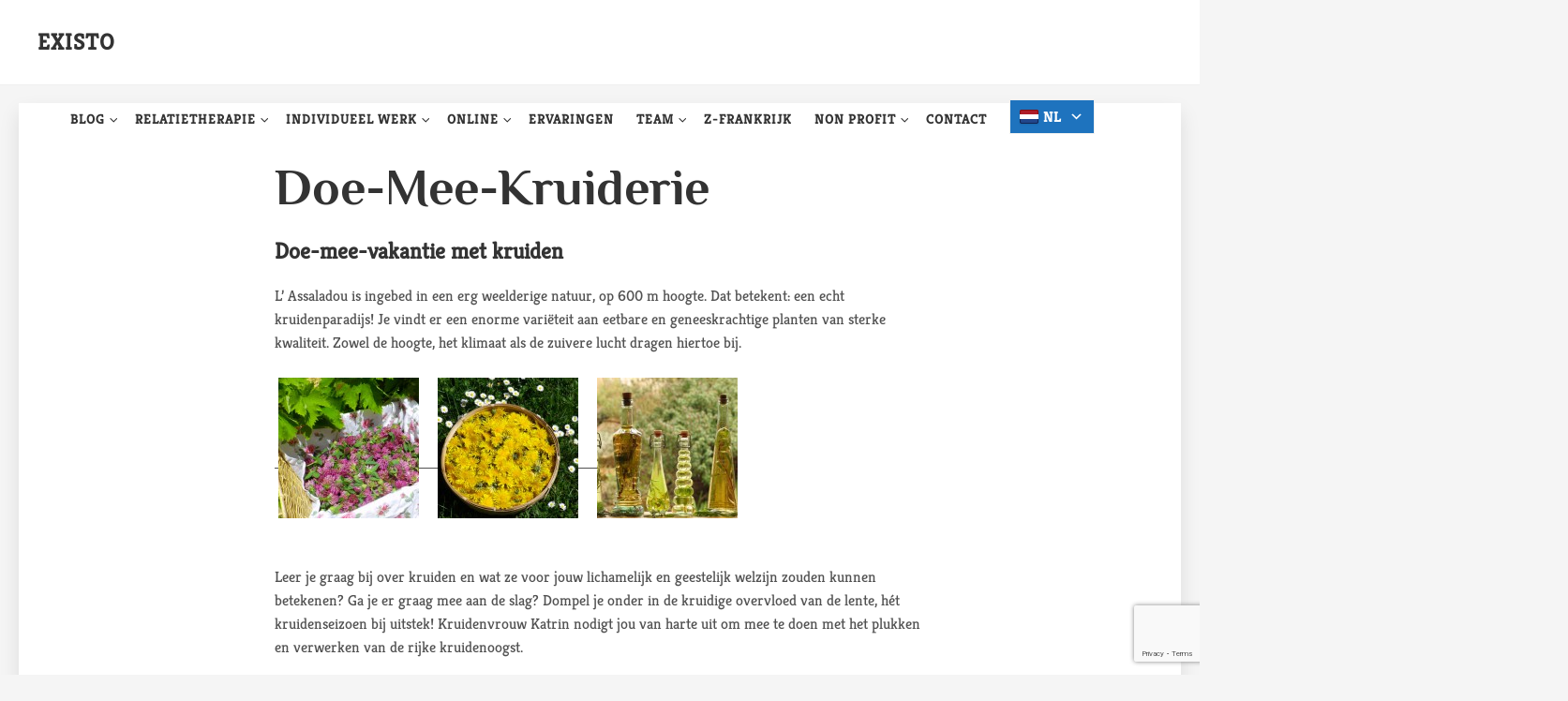

--- FILE ---
content_type: text/html; charset=utf-8
request_url: https://www.google.com/recaptcha/api2/anchor?ar=1&k=6LfRFo0UAAAAAGMTMdr8rN92-uZnbtmCLM9y40g6&co=aHR0cHM6Ly9leGlzdG8ub3JnOjQ0Mw..&hl=en&v=PoyoqOPhxBO7pBk68S4YbpHZ&size=invisible&anchor-ms=20000&execute-ms=30000&cb=kyvjqypv9r5h
body_size: 48734
content:
<!DOCTYPE HTML><html dir="ltr" lang="en"><head><meta http-equiv="Content-Type" content="text/html; charset=UTF-8">
<meta http-equiv="X-UA-Compatible" content="IE=edge">
<title>reCAPTCHA</title>
<style type="text/css">
/* cyrillic-ext */
@font-face {
  font-family: 'Roboto';
  font-style: normal;
  font-weight: 400;
  font-stretch: 100%;
  src: url(//fonts.gstatic.com/s/roboto/v48/KFO7CnqEu92Fr1ME7kSn66aGLdTylUAMa3GUBHMdazTgWw.woff2) format('woff2');
  unicode-range: U+0460-052F, U+1C80-1C8A, U+20B4, U+2DE0-2DFF, U+A640-A69F, U+FE2E-FE2F;
}
/* cyrillic */
@font-face {
  font-family: 'Roboto';
  font-style: normal;
  font-weight: 400;
  font-stretch: 100%;
  src: url(//fonts.gstatic.com/s/roboto/v48/KFO7CnqEu92Fr1ME7kSn66aGLdTylUAMa3iUBHMdazTgWw.woff2) format('woff2');
  unicode-range: U+0301, U+0400-045F, U+0490-0491, U+04B0-04B1, U+2116;
}
/* greek-ext */
@font-face {
  font-family: 'Roboto';
  font-style: normal;
  font-weight: 400;
  font-stretch: 100%;
  src: url(//fonts.gstatic.com/s/roboto/v48/KFO7CnqEu92Fr1ME7kSn66aGLdTylUAMa3CUBHMdazTgWw.woff2) format('woff2');
  unicode-range: U+1F00-1FFF;
}
/* greek */
@font-face {
  font-family: 'Roboto';
  font-style: normal;
  font-weight: 400;
  font-stretch: 100%;
  src: url(//fonts.gstatic.com/s/roboto/v48/KFO7CnqEu92Fr1ME7kSn66aGLdTylUAMa3-UBHMdazTgWw.woff2) format('woff2');
  unicode-range: U+0370-0377, U+037A-037F, U+0384-038A, U+038C, U+038E-03A1, U+03A3-03FF;
}
/* math */
@font-face {
  font-family: 'Roboto';
  font-style: normal;
  font-weight: 400;
  font-stretch: 100%;
  src: url(//fonts.gstatic.com/s/roboto/v48/KFO7CnqEu92Fr1ME7kSn66aGLdTylUAMawCUBHMdazTgWw.woff2) format('woff2');
  unicode-range: U+0302-0303, U+0305, U+0307-0308, U+0310, U+0312, U+0315, U+031A, U+0326-0327, U+032C, U+032F-0330, U+0332-0333, U+0338, U+033A, U+0346, U+034D, U+0391-03A1, U+03A3-03A9, U+03B1-03C9, U+03D1, U+03D5-03D6, U+03F0-03F1, U+03F4-03F5, U+2016-2017, U+2034-2038, U+203C, U+2040, U+2043, U+2047, U+2050, U+2057, U+205F, U+2070-2071, U+2074-208E, U+2090-209C, U+20D0-20DC, U+20E1, U+20E5-20EF, U+2100-2112, U+2114-2115, U+2117-2121, U+2123-214F, U+2190, U+2192, U+2194-21AE, U+21B0-21E5, U+21F1-21F2, U+21F4-2211, U+2213-2214, U+2216-22FF, U+2308-230B, U+2310, U+2319, U+231C-2321, U+2336-237A, U+237C, U+2395, U+239B-23B7, U+23D0, U+23DC-23E1, U+2474-2475, U+25AF, U+25B3, U+25B7, U+25BD, U+25C1, U+25CA, U+25CC, U+25FB, U+266D-266F, U+27C0-27FF, U+2900-2AFF, U+2B0E-2B11, U+2B30-2B4C, U+2BFE, U+3030, U+FF5B, U+FF5D, U+1D400-1D7FF, U+1EE00-1EEFF;
}
/* symbols */
@font-face {
  font-family: 'Roboto';
  font-style: normal;
  font-weight: 400;
  font-stretch: 100%;
  src: url(//fonts.gstatic.com/s/roboto/v48/KFO7CnqEu92Fr1ME7kSn66aGLdTylUAMaxKUBHMdazTgWw.woff2) format('woff2');
  unicode-range: U+0001-000C, U+000E-001F, U+007F-009F, U+20DD-20E0, U+20E2-20E4, U+2150-218F, U+2190, U+2192, U+2194-2199, U+21AF, U+21E6-21F0, U+21F3, U+2218-2219, U+2299, U+22C4-22C6, U+2300-243F, U+2440-244A, U+2460-24FF, U+25A0-27BF, U+2800-28FF, U+2921-2922, U+2981, U+29BF, U+29EB, U+2B00-2BFF, U+4DC0-4DFF, U+FFF9-FFFB, U+10140-1018E, U+10190-1019C, U+101A0, U+101D0-101FD, U+102E0-102FB, U+10E60-10E7E, U+1D2C0-1D2D3, U+1D2E0-1D37F, U+1F000-1F0FF, U+1F100-1F1AD, U+1F1E6-1F1FF, U+1F30D-1F30F, U+1F315, U+1F31C, U+1F31E, U+1F320-1F32C, U+1F336, U+1F378, U+1F37D, U+1F382, U+1F393-1F39F, U+1F3A7-1F3A8, U+1F3AC-1F3AF, U+1F3C2, U+1F3C4-1F3C6, U+1F3CA-1F3CE, U+1F3D4-1F3E0, U+1F3ED, U+1F3F1-1F3F3, U+1F3F5-1F3F7, U+1F408, U+1F415, U+1F41F, U+1F426, U+1F43F, U+1F441-1F442, U+1F444, U+1F446-1F449, U+1F44C-1F44E, U+1F453, U+1F46A, U+1F47D, U+1F4A3, U+1F4B0, U+1F4B3, U+1F4B9, U+1F4BB, U+1F4BF, U+1F4C8-1F4CB, U+1F4D6, U+1F4DA, U+1F4DF, U+1F4E3-1F4E6, U+1F4EA-1F4ED, U+1F4F7, U+1F4F9-1F4FB, U+1F4FD-1F4FE, U+1F503, U+1F507-1F50B, U+1F50D, U+1F512-1F513, U+1F53E-1F54A, U+1F54F-1F5FA, U+1F610, U+1F650-1F67F, U+1F687, U+1F68D, U+1F691, U+1F694, U+1F698, U+1F6AD, U+1F6B2, U+1F6B9-1F6BA, U+1F6BC, U+1F6C6-1F6CF, U+1F6D3-1F6D7, U+1F6E0-1F6EA, U+1F6F0-1F6F3, U+1F6F7-1F6FC, U+1F700-1F7FF, U+1F800-1F80B, U+1F810-1F847, U+1F850-1F859, U+1F860-1F887, U+1F890-1F8AD, U+1F8B0-1F8BB, U+1F8C0-1F8C1, U+1F900-1F90B, U+1F93B, U+1F946, U+1F984, U+1F996, U+1F9E9, U+1FA00-1FA6F, U+1FA70-1FA7C, U+1FA80-1FA89, U+1FA8F-1FAC6, U+1FACE-1FADC, U+1FADF-1FAE9, U+1FAF0-1FAF8, U+1FB00-1FBFF;
}
/* vietnamese */
@font-face {
  font-family: 'Roboto';
  font-style: normal;
  font-weight: 400;
  font-stretch: 100%;
  src: url(//fonts.gstatic.com/s/roboto/v48/KFO7CnqEu92Fr1ME7kSn66aGLdTylUAMa3OUBHMdazTgWw.woff2) format('woff2');
  unicode-range: U+0102-0103, U+0110-0111, U+0128-0129, U+0168-0169, U+01A0-01A1, U+01AF-01B0, U+0300-0301, U+0303-0304, U+0308-0309, U+0323, U+0329, U+1EA0-1EF9, U+20AB;
}
/* latin-ext */
@font-face {
  font-family: 'Roboto';
  font-style: normal;
  font-weight: 400;
  font-stretch: 100%;
  src: url(//fonts.gstatic.com/s/roboto/v48/KFO7CnqEu92Fr1ME7kSn66aGLdTylUAMa3KUBHMdazTgWw.woff2) format('woff2');
  unicode-range: U+0100-02BA, U+02BD-02C5, U+02C7-02CC, U+02CE-02D7, U+02DD-02FF, U+0304, U+0308, U+0329, U+1D00-1DBF, U+1E00-1E9F, U+1EF2-1EFF, U+2020, U+20A0-20AB, U+20AD-20C0, U+2113, U+2C60-2C7F, U+A720-A7FF;
}
/* latin */
@font-face {
  font-family: 'Roboto';
  font-style: normal;
  font-weight: 400;
  font-stretch: 100%;
  src: url(//fonts.gstatic.com/s/roboto/v48/KFO7CnqEu92Fr1ME7kSn66aGLdTylUAMa3yUBHMdazQ.woff2) format('woff2');
  unicode-range: U+0000-00FF, U+0131, U+0152-0153, U+02BB-02BC, U+02C6, U+02DA, U+02DC, U+0304, U+0308, U+0329, U+2000-206F, U+20AC, U+2122, U+2191, U+2193, U+2212, U+2215, U+FEFF, U+FFFD;
}
/* cyrillic-ext */
@font-face {
  font-family: 'Roboto';
  font-style: normal;
  font-weight: 500;
  font-stretch: 100%;
  src: url(//fonts.gstatic.com/s/roboto/v48/KFO7CnqEu92Fr1ME7kSn66aGLdTylUAMa3GUBHMdazTgWw.woff2) format('woff2');
  unicode-range: U+0460-052F, U+1C80-1C8A, U+20B4, U+2DE0-2DFF, U+A640-A69F, U+FE2E-FE2F;
}
/* cyrillic */
@font-face {
  font-family: 'Roboto';
  font-style: normal;
  font-weight: 500;
  font-stretch: 100%;
  src: url(//fonts.gstatic.com/s/roboto/v48/KFO7CnqEu92Fr1ME7kSn66aGLdTylUAMa3iUBHMdazTgWw.woff2) format('woff2');
  unicode-range: U+0301, U+0400-045F, U+0490-0491, U+04B0-04B1, U+2116;
}
/* greek-ext */
@font-face {
  font-family: 'Roboto';
  font-style: normal;
  font-weight: 500;
  font-stretch: 100%;
  src: url(//fonts.gstatic.com/s/roboto/v48/KFO7CnqEu92Fr1ME7kSn66aGLdTylUAMa3CUBHMdazTgWw.woff2) format('woff2');
  unicode-range: U+1F00-1FFF;
}
/* greek */
@font-face {
  font-family: 'Roboto';
  font-style: normal;
  font-weight: 500;
  font-stretch: 100%;
  src: url(//fonts.gstatic.com/s/roboto/v48/KFO7CnqEu92Fr1ME7kSn66aGLdTylUAMa3-UBHMdazTgWw.woff2) format('woff2');
  unicode-range: U+0370-0377, U+037A-037F, U+0384-038A, U+038C, U+038E-03A1, U+03A3-03FF;
}
/* math */
@font-face {
  font-family: 'Roboto';
  font-style: normal;
  font-weight: 500;
  font-stretch: 100%;
  src: url(//fonts.gstatic.com/s/roboto/v48/KFO7CnqEu92Fr1ME7kSn66aGLdTylUAMawCUBHMdazTgWw.woff2) format('woff2');
  unicode-range: U+0302-0303, U+0305, U+0307-0308, U+0310, U+0312, U+0315, U+031A, U+0326-0327, U+032C, U+032F-0330, U+0332-0333, U+0338, U+033A, U+0346, U+034D, U+0391-03A1, U+03A3-03A9, U+03B1-03C9, U+03D1, U+03D5-03D6, U+03F0-03F1, U+03F4-03F5, U+2016-2017, U+2034-2038, U+203C, U+2040, U+2043, U+2047, U+2050, U+2057, U+205F, U+2070-2071, U+2074-208E, U+2090-209C, U+20D0-20DC, U+20E1, U+20E5-20EF, U+2100-2112, U+2114-2115, U+2117-2121, U+2123-214F, U+2190, U+2192, U+2194-21AE, U+21B0-21E5, U+21F1-21F2, U+21F4-2211, U+2213-2214, U+2216-22FF, U+2308-230B, U+2310, U+2319, U+231C-2321, U+2336-237A, U+237C, U+2395, U+239B-23B7, U+23D0, U+23DC-23E1, U+2474-2475, U+25AF, U+25B3, U+25B7, U+25BD, U+25C1, U+25CA, U+25CC, U+25FB, U+266D-266F, U+27C0-27FF, U+2900-2AFF, U+2B0E-2B11, U+2B30-2B4C, U+2BFE, U+3030, U+FF5B, U+FF5D, U+1D400-1D7FF, U+1EE00-1EEFF;
}
/* symbols */
@font-face {
  font-family: 'Roboto';
  font-style: normal;
  font-weight: 500;
  font-stretch: 100%;
  src: url(//fonts.gstatic.com/s/roboto/v48/KFO7CnqEu92Fr1ME7kSn66aGLdTylUAMaxKUBHMdazTgWw.woff2) format('woff2');
  unicode-range: U+0001-000C, U+000E-001F, U+007F-009F, U+20DD-20E0, U+20E2-20E4, U+2150-218F, U+2190, U+2192, U+2194-2199, U+21AF, U+21E6-21F0, U+21F3, U+2218-2219, U+2299, U+22C4-22C6, U+2300-243F, U+2440-244A, U+2460-24FF, U+25A0-27BF, U+2800-28FF, U+2921-2922, U+2981, U+29BF, U+29EB, U+2B00-2BFF, U+4DC0-4DFF, U+FFF9-FFFB, U+10140-1018E, U+10190-1019C, U+101A0, U+101D0-101FD, U+102E0-102FB, U+10E60-10E7E, U+1D2C0-1D2D3, U+1D2E0-1D37F, U+1F000-1F0FF, U+1F100-1F1AD, U+1F1E6-1F1FF, U+1F30D-1F30F, U+1F315, U+1F31C, U+1F31E, U+1F320-1F32C, U+1F336, U+1F378, U+1F37D, U+1F382, U+1F393-1F39F, U+1F3A7-1F3A8, U+1F3AC-1F3AF, U+1F3C2, U+1F3C4-1F3C6, U+1F3CA-1F3CE, U+1F3D4-1F3E0, U+1F3ED, U+1F3F1-1F3F3, U+1F3F5-1F3F7, U+1F408, U+1F415, U+1F41F, U+1F426, U+1F43F, U+1F441-1F442, U+1F444, U+1F446-1F449, U+1F44C-1F44E, U+1F453, U+1F46A, U+1F47D, U+1F4A3, U+1F4B0, U+1F4B3, U+1F4B9, U+1F4BB, U+1F4BF, U+1F4C8-1F4CB, U+1F4D6, U+1F4DA, U+1F4DF, U+1F4E3-1F4E6, U+1F4EA-1F4ED, U+1F4F7, U+1F4F9-1F4FB, U+1F4FD-1F4FE, U+1F503, U+1F507-1F50B, U+1F50D, U+1F512-1F513, U+1F53E-1F54A, U+1F54F-1F5FA, U+1F610, U+1F650-1F67F, U+1F687, U+1F68D, U+1F691, U+1F694, U+1F698, U+1F6AD, U+1F6B2, U+1F6B9-1F6BA, U+1F6BC, U+1F6C6-1F6CF, U+1F6D3-1F6D7, U+1F6E0-1F6EA, U+1F6F0-1F6F3, U+1F6F7-1F6FC, U+1F700-1F7FF, U+1F800-1F80B, U+1F810-1F847, U+1F850-1F859, U+1F860-1F887, U+1F890-1F8AD, U+1F8B0-1F8BB, U+1F8C0-1F8C1, U+1F900-1F90B, U+1F93B, U+1F946, U+1F984, U+1F996, U+1F9E9, U+1FA00-1FA6F, U+1FA70-1FA7C, U+1FA80-1FA89, U+1FA8F-1FAC6, U+1FACE-1FADC, U+1FADF-1FAE9, U+1FAF0-1FAF8, U+1FB00-1FBFF;
}
/* vietnamese */
@font-face {
  font-family: 'Roboto';
  font-style: normal;
  font-weight: 500;
  font-stretch: 100%;
  src: url(//fonts.gstatic.com/s/roboto/v48/KFO7CnqEu92Fr1ME7kSn66aGLdTylUAMa3OUBHMdazTgWw.woff2) format('woff2');
  unicode-range: U+0102-0103, U+0110-0111, U+0128-0129, U+0168-0169, U+01A0-01A1, U+01AF-01B0, U+0300-0301, U+0303-0304, U+0308-0309, U+0323, U+0329, U+1EA0-1EF9, U+20AB;
}
/* latin-ext */
@font-face {
  font-family: 'Roboto';
  font-style: normal;
  font-weight: 500;
  font-stretch: 100%;
  src: url(//fonts.gstatic.com/s/roboto/v48/KFO7CnqEu92Fr1ME7kSn66aGLdTylUAMa3KUBHMdazTgWw.woff2) format('woff2');
  unicode-range: U+0100-02BA, U+02BD-02C5, U+02C7-02CC, U+02CE-02D7, U+02DD-02FF, U+0304, U+0308, U+0329, U+1D00-1DBF, U+1E00-1E9F, U+1EF2-1EFF, U+2020, U+20A0-20AB, U+20AD-20C0, U+2113, U+2C60-2C7F, U+A720-A7FF;
}
/* latin */
@font-face {
  font-family: 'Roboto';
  font-style: normal;
  font-weight: 500;
  font-stretch: 100%;
  src: url(//fonts.gstatic.com/s/roboto/v48/KFO7CnqEu92Fr1ME7kSn66aGLdTylUAMa3yUBHMdazQ.woff2) format('woff2');
  unicode-range: U+0000-00FF, U+0131, U+0152-0153, U+02BB-02BC, U+02C6, U+02DA, U+02DC, U+0304, U+0308, U+0329, U+2000-206F, U+20AC, U+2122, U+2191, U+2193, U+2212, U+2215, U+FEFF, U+FFFD;
}
/* cyrillic-ext */
@font-face {
  font-family: 'Roboto';
  font-style: normal;
  font-weight: 900;
  font-stretch: 100%;
  src: url(//fonts.gstatic.com/s/roboto/v48/KFO7CnqEu92Fr1ME7kSn66aGLdTylUAMa3GUBHMdazTgWw.woff2) format('woff2');
  unicode-range: U+0460-052F, U+1C80-1C8A, U+20B4, U+2DE0-2DFF, U+A640-A69F, U+FE2E-FE2F;
}
/* cyrillic */
@font-face {
  font-family: 'Roboto';
  font-style: normal;
  font-weight: 900;
  font-stretch: 100%;
  src: url(//fonts.gstatic.com/s/roboto/v48/KFO7CnqEu92Fr1ME7kSn66aGLdTylUAMa3iUBHMdazTgWw.woff2) format('woff2');
  unicode-range: U+0301, U+0400-045F, U+0490-0491, U+04B0-04B1, U+2116;
}
/* greek-ext */
@font-face {
  font-family: 'Roboto';
  font-style: normal;
  font-weight: 900;
  font-stretch: 100%;
  src: url(//fonts.gstatic.com/s/roboto/v48/KFO7CnqEu92Fr1ME7kSn66aGLdTylUAMa3CUBHMdazTgWw.woff2) format('woff2');
  unicode-range: U+1F00-1FFF;
}
/* greek */
@font-face {
  font-family: 'Roboto';
  font-style: normal;
  font-weight: 900;
  font-stretch: 100%;
  src: url(//fonts.gstatic.com/s/roboto/v48/KFO7CnqEu92Fr1ME7kSn66aGLdTylUAMa3-UBHMdazTgWw.woff2) format('woff2');
  unicode-range: U+0370-0377, U+037A-037F, U+0384-038A, U+038C, U+038E-03A1, U+03A3-03FF;
}
/* math */
@font-face {
  font-family: 'Roboto';
  font-style: normal;
  font-weight: 900;
  font-stretch: 100%;
  src: url(//fonts.gstatic.com/s/roboto/v48/KFO7CnqEu92Fr1ME7kSn66aGLdTylUAMawCUBHMdazTgWw.woff2) format('woff2');
  unicode-range: U+0302-0303, U+0305, U+0307-0308, U+0310, U+0312, U+0315, U+031A, U+0326-0327, U+032C, U+032F-0330, U+0332-0333, U+0338, U+033A, U+0346, U+034D, U+0391-03A1, U+03A3-03A9, U+03B1-03C9, U+03D1, U+03D5-03D6, U+03F0-03F1, U+03F4-03F5, U+2016-2017, U+2034-2038, U+203C, U+2040, U+2043, U+2047, U+2050, U+2057, U+205F, U+2070-2071, U+2074-208E, U+2090-209C, U+20D0-20DC, U+20E1, U+20E5-20EF, U+2100-2112, U+2114-2115, U+2117-2121, U+2123-214F, U+2190, U+2192, U+2194-21AE, U+21B0-21E5, U+21F1-21F2, U+21F4-2211, U+2213-2214, U+2216-22FF, U+2308-230B, U+2310, U+2319, U+231C-2321, U+2336-237A, U+237C, U+2395, U+239B-23B7, U+23D0, U+23DC-23E1, U+2474-2475, U+25AF, U+25B3, U+25B7, U+25BD, U+25C1, U+25CA, U+25CC, U+25FB, U+266D-266F, U+27C0-27FF, U+2900-2AFF, U+2B0E-2B11, U+2B30-2B4C, U+2BFE, U+3030, U+FF5B, U+FF5D, U+1D400-1D7FF, U+1EE00-1EEFF;
}
/* symbols */
@font-face {
  font-family: 'Roboto';
  font-style: normal;
  font-weight: 900;
  font-stretch: 100%;
  src: url(//fonts.gstatic.com/s/roboto/v48/KFO7CnqEu92Fr1ME7kSn66aGLdTylUAMaxKUBHMdazTgWw.woff2) format('woff2');
  unicode-range: U+0001-000C, U+000E-001F, U+007F-009F, U+20DD-20E0, U+20E2-20E4, U+2150-218F, U+2190, U+2192, U+2194-2199, U+21AF, U+21E6-21F0, U+21F3, U+2218-2219, U+2299, U+22C4-22C6, U+2300-243F, U+2440-244A, U+2460-24FF, U+25A0-27BF, U+2800-28FF, U+2921-2922, U+2981, U+29BF, U+29EB, U+2B00-2BFF, U+4DC0-4DFF, U+FFF9-FFFB, U+10140-1018E, U+10190-1019C, U+101A0, U+101D0-101FD, U+102E0-102FB, U+10E60-10E7E, U+1D2C0-1D2D3, U+1D2E0-1D37F, U+1F000-1F0FF, U+1F100-1F1AD, U+1F1E6-1F1FF, U+1F30D-1F30F, U+1F315, U+1F31C, U+1F31E, U+1F320-1F32C, U+1F336, U+1F378, U+1F37D, U+1F382, U+1F393-1F39F, U+1F3A7-1F3A8, U+1F3AC-1F3AF, U+1F3C2, U+1F3C4-1F3C6, U+1F3CA-1F3CE, U+1F3D4-1F3E0, U+1F3ED, U+1F3F1-1F3F3, U+1F3F5-1F3F7, U+1F408, U+1F415, U+1F41F, U+1F426, U+1F43F, U+1F441-1F442, U+1F444, U+1F446-1F449, U+1F44C-1F44E, U+1F453, U+1F46A, U+1F47D, U+1F4A3, U+1F4B0, U+1F4B3, U+1F4B9, U+1F4BB, U+1F4BF, U+1F4C8-1F4CB, U+1F4D6, U+1F4DA, U+1F4DF, U+1F4E3-1F4E6, U+1F4EA-1F4ED, U+1F4F7, U+1F4F9-1F4FB, U+1F4FD-1F4FE, U+1F503, U+1F507-1F50B, U+1F50D, U+1F512-1F513, U+1F53E-1F54A, U+1F54F-1F5FA, U+1F610, U+1F650-1F67F, U+1F687, U+1F68D, U+1F691, U+1F694, U+1F698, U+1F6AD, U+1F6B2, U+1F6B9-1F6BA, U+1F6BC, U+1F6C6-1F6CF, U+1F6D3-1F6D7, U+1F6E0-1F6EA, U+1F6F0-1F6F3, U+1F6F7-1F6FC, U+1F700-1F7FF, U+1F800-1F80B, U+1F810-1F847, U+1F850-1F859, U+1F860-1F887, U+1F890-1F8AD, U+1F8B0-1F8BB, U+1F8C0-1F8C1, U+1F900-1F90B, U+1F93B, U+1F946, U+1F984, U+1F996, U+1F9E9, U+1FA00-1FA6F, U+1FA70-1FA7C, U+1FA80-1FA89, U+1FA8F-1FAC6, U+1FACE-1FADC, U+1FADF-1FAE9, U+1FAF0-1FAF8, U+1FB00-1FBFF;
}
/* vietnamese */
@font-face {
  font-family: 'Roboto';
  font-style: normal;
  font-weight: 900;
  font-stretch: 100%;
  src: url(//fonts.gstatic.com/s/roboto/v48/KFO7CnqEu92Fr1ME7kSn66aGLdTylUAMa3OUBHMdazTgWw.woff2) format('woff2');
  unicode-range: U+0102-0103, U+0110-0111, U+0128-0129, U+0168-0169, U+01A0-01A1, U+01AF-01B0, U+0300-0301, U+0303-0304, U+0308-0309, U+0323, U+0329, U+1EA0-1EF9, U+20AB;
}
/* latin-ext */
@font-face {
  font-family: 'Roboto';
  font-style: normal;
  font-weight: 900;
  font-stretch: 100%;
  src: url(//fonts.gstatic.com/s/roboto/v48/KFO7CnqEu92Fr1ME7kSn66aGLdTylUAMa3KUBHMdazTgWw.woff2) format('woff2');
  unicode-range: U+0100-02BA, U+02BD-02C5, U+02C7-02CC, U+02CE-02D7, U+02DD-02FF, U+0304, U+0308, U+0329, U+1D00-1DBF, U+1E00-1E9F, U+1EF2-1EFF, U+2020, U+20A0-20AB, U+20AD-20C0, U+2113, U+2C60-2C7F, U+A720-A7FF;
}
/* latin */
@font-face {
  font-family: 'Roboto';
  font-style: normal;
  font-weight: 900;
  font-stretch: 100%;
  src: url(//fonts.gstatic.com/s/roboto/v48/KFO7CnqEu92Fr1ME7kSn66aGLdTylUAMa3yUBHMdazQ.woff2) format('woff2');
  unicode-range: U+0000-00FF, U+0131, U+0152-0153, U+02BB-02BC, U+02C6, U+02DA, U+02DC, U+0304, U+0308, U+0329, U+2000-206F, U+20AC, U+2122, U+2191, U+2193, U+2212, U+2215, U+FEFF, U+FFFD;
}

</style>
<link rel="stylesheet" type="text/css" href="https://www.gstatic.com/recaptcha/releases/PoyoqOPhxBO7pBk68S4YbpHZ/styles__ltr.css">
<script nonce="UvRCszErnHgaXYXGn5YiZw" type="text/javascript">window['__recaptcha_api'] = 'https://www.google.com/recaptcha/api2/';</script>
<script type="text/javascript" src="https://www.gstatic.com/recaptcha/releases/PoyoqOPhxBO7pBk68S4YbpHZ/recaptcha__en.js" nonce="UvRCszErnHgaXYXGn5YiZw">
      
    </script></head>
<body><div id="rc-anchor-alert" class="rc-anchor-alert"></div>
<input type="hidden" id="recaptcha-token" value="[base64]">
<script type="text/javascript" nonce="UvRCszErnHgaXYXGn5YiZw">
      recaptcha.anchor.Main.init("[\x22ainput\x22,[\x22bgdata\x22,\x22\x22,\[base64]/[base64]/[base64]/KE4oMTI0LHYsdi5HKSxMWihsLHYpKTpOKDEyNCx2LGwpLFYpLHYpLFQpKSxGKDE3MSx2KX0scjc9ZnVuY3Rpb24obCl7cmV0dXJuIGx9LEM9ZnVuY3Rpb24obCxWLHYpe04odixsLFYpLFZbYWtdPTI3OTZ9LG49ZnVuY3Rpb24obCxWKXtWLlg9KChWLlg/[base64]/[base64]/[base64]/[base64]/[base64]/[base64]/[base64]/[base64]/[base64]/[base64]/[base64]\\u003d\x22,\[base64]\x22,\x22P8KyeV7Ch0IYRcKlw7LDqUl6IHgBw47ChA12wq4GwpjCkU3DsEVrA8KASlbCoMKBwqk/RyHDpjfCiBpUwrHDhcKuacOHw4hTw7rCisKjGWogE8ONw7bCusKFf8OLZx/DrVU1SMK6w5/[base64]/[base64]/DqMO5w6JdWsKewrnDuRAxwovDg8OwWsKqwqQ6dsOLZ8KtEcOqYcOsw4DDqF7Dm8KYKsKXZRvCqg/[base64]/CuMKpIMOZw4PDtcOvw5hpSFM2bkosRTwaw4fDncOqwqPDrGQPYBAXwqjCojpkYsOKSUpqfMOkKVkhSCDCtMOhwrIBDVzDtmbDvkfCpsOefsOtw70bccO/w7bDtkHCogXCtS/Di8KMAnoUwoNpwo/[base64]/aMKBI0rCr8OzEwfCmsKIwpPCmjbCicOWF3phRcOww7LDoV4Rw4HDsMOccMO7w4x0LsKDYEPChsKqwp3CiynCgipswoAIMVJPwo/CkzlSw7F8w5XCnMKNw4LDncOSSEASwp5swrJeScO/XQvCiD/CvjN2wqDCl8KqPMKEWmpVwq9DwonCsxUJaj1GKW5qwqzCt8K4EcKFwoXCu8K6Aj0/Ix1PPGzDuC7DksO1SVrDjsOoIMKefcORwpYvw5IswqDCmBxbLMOPwoU4VsORw5DCvsOsEMKrUCDCmMKUH1nCs8OKIsO4w7DCnW7CoMODw4PDlmjCnRPCjXTDpy0xwq8Jw5lmasO/[base64]/[base64]/[base64]/NsKfwq0Zw5huWMKEb8OOGgQ0FwMuw5Mcw7zDuibDh1Mfw63CsMObTSocbsORwpHCo35zw603cMOQw5fCsMKowqDCmm/CtlBzUkYOdMKyDMKQccOmT8Kkwpdsw4Vvw7ApWcOhw4UMFsOmVTBaf8Kmw4kAw67CqFApX2UVw7xhwqTDtwd+wpjDrMODbSwYXsOoEUnCoDbChMKlbcOCAmHDgWnChsK3XsKWwqBQwo/[base64]/[base64]/[base64]/CncONaMKNXsKfI8Ogfl7CmcOxw6nDlRAhwqjDi8OYwofDuxBfwrfCh8KPwphKw7RJw4jDkWxDLWbCrcOrScKJw4l3w6/CnQbCtFtDw5pSw5PDtSXChjIUUsO6HCvCl8KtAA7DiD88IcOYwq7DjsK/bsKRO3NTw7NxPcKcw6zCsMKCw5vDnsKPcxw3wrTCuSVSIMKUw6jCsgE1GgHCl8KNw4Q6wpDDmEZEMMKxw63ChRrCt0VOwqHCgMOEw5bCicK2w75ObMKgSFUaSMOgelNWayR8w4XDsDZpwqBFwqNlw5TDiShOwp/CrB4RwoZtwq9eR2bDr8O2wq4qw5VrMRNuwrNjwrHCqMOlIkBmIGjDg3jCocKKwpDDpQwgw6dLw7XDgjTCh8KQw7TDiCFBwop2wpodL8K5w6/Dj0DDuFgUZ3FOwqHCoRzDtnTCmRBnwoTDijPCq3Nsw4QLw7LCvC3CgMKCKMKGwpXCiMK3w6oKBGJ/w5VzasOuwo7CsTLCisKKwrRLwr3CgMKpwpDDuh0Aw5LDkzJBYMOPFSIhwrbDo8OZw4PDrRtlecOsHcOfw6J1cMOLaGxywogifMKbw5pLw5dBw7XCqR8sw7LDgsKVw6HCkcO3MXwvCMOfJBfDrWvDlQlawp/CmcKCwoDDnxTDiMKQDAXDh8KjwqXClcO0czvCu1/CmFsUwqXDkcKcP8KIQcObw7hfwovDoMOuwq8Tw4zCqsKBw7nDgQ3DvlRkX8OxwoJOfHHCi8Kiw7DCicO2wrXCjXzCh8Okw7DCuSfDpcOnw6/CnMKxw4tcESJBIMOVwqdHwpN/DsORCy8uA8KoHUjDmsKyNcKEwpbCnDnCvS17R0BcwqXDkQ9bWknCscK9PjzDo8OYw6hrJ13CmDfDtcOWw4oZw4TDjcO4ez/DqcO1w5UmfcKEwprDksKZDVw8aG3Cg2s0wo4JA8OjBsKzwoImwplew7nCtsO1J8KLw5RSwpDCncOBwpAMw7/CtVTCqcOXJXcvwrbCu3FjGMKDI8KSwonCgMONwqbDrjbDrcK3Z0wEw5zDoG/CrGvDnlXDscO4wqkgworCgcOiw71WZxZCBcO6EU4Jwo3CixR2aihsRsOte8OBwpDDoCo8wp7DuglSw6TDm8KTwoJbwqjCr0/CoGnCkMKLV8KOJsORw4V4wrRXw7LDlcOyYWcyVTXClsOfw5ZMw7TDsTEzw54mA8OcwoPCmsK7OMKzw7XDqMKDw6ZPw5ArJAx4wo8ifgfCt3/CgMKgEnjDk0DDoS5oA8OVwoTDu2wzw5bCicO6A3xpw5/DjMKRfMKXDxXDlx/CuBMTw5hbQW7Co8OJw6I7RHzDkwfDhsOWPW/Dh8KeKkVVF8K+PzhIwq/DgMO8Y2cPw6BdZQgxw4sUKwLCgcKNwpIqFcOLw5zCqcO0LxHCqMOAw7LDqlHDnMOdw5wTw707D13CtsK9AsOsfTTDssKiFVnCisOlwpF2SDspw5IlCWdKc8O4wosiwpzDt8Oiw7hzFxPChn9EwqB7w44Ew6Eaw7sLw6vCksOpwpomPcKQPQzDqcKbwo1kwo/DoVjDosOqwqQ9H2cRw77DtcOxwoBAJCoJwqjClHnCo8Kub8KKw7zDsXhVwo15w6EcwrrCl8Kjw7tfSXDDoRrDlSvDgcKlf8Kawrsww6LDmMOUPQ3CqGPCh0jCpVLCpMOHW8OcbMKjW0jDpsKvw6nCo8OQXMKIw7HDvsOPfcK4MMKQJcOEw6pNaMO/QcOiw77Cu8OGwqIewrQYwpEgw4dCw6nDisKmwovDlsK2HX4MMh4RXhd4wq0+w4/[base64]/[base64]/LMOxfQvDnm3CsMKiwocAwpXDqsOVVl/ClMKYwqzCnm85O8KZw6pYw6vCm8KYScKgHzzClTPDvh/Dn3gWQcKEZyrCi8KuwpBMwrEWcsKWw7DCpDTDkMK7K0HCqHM2CcO9XcOHISbCozfCqGLDpAVrWsK1wp3DrSFkOT9LcjI9eUlJwpdlOCzCgErCscK6wq7CqmYCMH7DoxN/EzHCl8K4w7MZbMOVClsUwqF6Rkt5woHDtsKaw7/CgVggw5gpfTwBwp9nw4/[base64]/[base64]/HsKwwrAXWcO+XcK7wp/Cv2kVCSfCon/DmF3DvMKnw5vDqsK5wpE5w6Ypel7DmBTCpFnCtAzDqsOdw7k3CcOywq9uZsKpGMOSGcOTw7HCscK+woV/wr9Ww4TDqyQtw6wDw4TDjTFQRcOqacKEw5PCjsO0HDdkwrLDpAEQWykRYCTDvcKuC8O5ZgJteMKyfMOcwrXDg8OfwpXDrMKtWjbCg8OwVMO+w4TDlcOje0/Cr2w1w4rDqsKXQjbCvcOEwp7Dol/CssOMUcOwd8OYbsK+w4HCrcOpBsOlw5dkw5wdeMOow7R6w6o0bXQ1wqFVw7DCicO0w6xxwqrClcOjwp1uw6XDoUrDrMOQwqPDrWc3OsKAw6fDg1FGw4BObcO3w7osI8KuFgl8w7oARMKpExdaw4I8w45WwoZfQz9nEjzDvcObR1/CuA8vwrrDk8KtwrHCqB3Dtn/DmsOkw6F5wp7DinN0X8ODw7l9woXCjhrDlEfDqsKow47Dmg7ClMO6w4DDgTTDisK6wqrDj8KVwqzDrV4JWMOewps+wqbCssOgBzbCtMOvVCPDqCvCgDYUwpjDlELDmn7DucKxKmPCg8OEw5RiX8OPDgwSZFTDiW0uwoR/WwHDpWzDqMOzw4ULw4BEw5hnL8KAwodjA8O6wqkKLxAhw5bDqMK7DMOTYxcpwq9fHcOIwpF4PSV5w5jDgsOkw4cwUDjCvcOaHMKBwqLCmsKUwqTDvz/CscK+NSXDsw3ClU3DmzNYA8KDwr3CmxzCkXg1QSHCtDA0w5bDh8O9Llt9w6NWwosqwpbDm8OOw7spwoUvwqPDpMKOD8OcVcKzFMKIwprCjsO0wp54dsOYZUxLwpvCtcKeY3dUJ1w4V1ZawqfCk1cqQ1g6fz/DmTDDnR3Cri46woTDmB4Xw6bCgSPCncOqw51HQVIfFMK7enTDucKTwqALSDTDu04Ww4rDrsKJe8OvZgjDkUtJw5obwokjccK9K8OJw63CpMOFwoQiFAZYbHzDjQHCpQfDm8O7wp8Jc8KhworDk38xeVXDg1nCgsK6w5/Doz43wrPChcKeEMOOMkkIw6fCiUUvwqBxZsOswq/CglXCvcKwwrNPAMOcw6XChRjDu3HDgMKOA3dXwoEYblkXbcK2wogBAw7Cn8KVwoQWworDs8OyN1Uhwq95wqPDl8OOaxB0e8KOGGVnwrk3wpbDgVYDPMKAw6UwDVJFGllcPks+w4ATQsOvOcOTQw/DgcOGU0PDhUHCk8K7Q8OSNV8JYcOuw5pEeMOBawTCnsO5eMKkwoBbwq0uXX/Dt8OSSsKMTFDCoMKRw6Qkw5Qsw6/Dl8O+w5dCfBsUQcKpw7VFA8O0woAPw5pZwo1rAcK/[base64]/KMOROsO1LcKaQMKtEVJ/aBh5THvCgcOfw5HCrnsOwr5/wqnDu8OebsKPwr/CrCUXwqxwSnXDvg3DhSAXw5E7IRDDpzVQwplNw6JeKcKffnB6w4QBR8OwP2o3w5ZZwrDCiWkVw7phw7NPw4bChxFwDhxIasKzDsKsN8KqYUUuQMOrwobCscO5w5QUDcK7BsK/w7XDnsOTe8Oxw7vDlE97PsKyREQpesKLwpppeFzCo8Kkwqx8ZHVpwoVQcsODwqpfa8Kwwo3DoWBoRXkLw4Afw4gLFV8wR8KBWcKdeQnDhcO4w5TDs39UGcOYVVILwo/Dj8KxLcK5TsKKwp9Vw7LCtQAVwoQ5fHfDn2EFw6Y6E3jClsOJaikiX1bDq8O4Vy7CnWfCvR9jVAtRwq/DmFLDg3FKwojDlRFywrEowqYeKMOFw7BHIWfDicKNw71+KxwZKcOzw6HDlkEFKAXDukrCsMOOwopdw4XDjx/[base64]/ChTp1wpU6czHDmsOrU8Ouw5XClXBBw5/CoMOPVSbDrA9yw5E8D8KufsOaURNsB8K1w67DnMOcIwl+YRUfwpTCu3bCkGzDtcOAUxkfBMKkI8O+wr9vDMOQwrDCiBTCiFLCkDDClB98w4B7MQBuw5/Dt8KqeiDCvMOMw7DCkEZLwrsew4zDvCPCq8KBMcK8w7LCgMKKw57CmibDh8K2wpwyPH7DmcOcwr/DjjMMw5lrIEDDnC9QN8OFw6bDtAB+w4Z0emLDqcK/Lmo6aCc1w5fCl8Kyax/DiXVYw60gw7jCs8OmQ8KNJcKdw6FWw6BrNsK4wrzCisKkSlLCi1LDrUAewqjChjZbFsK3FBNVPEdzwo/CpsKNBTJTVj/CpcKxwpNDwo3DncOlO8OfG8Ksw7DCsBFkJmfDsis+wppsw6zDiMO5BRY7wq7DgHpNwr3DssOQSsOJLsKNQgguw5XDkQ3Djl/CtCUtX8KKwrILYStNw4JhThLDvQY6eMOSwqTCoTdBw7XCsgHCgcO/wprDjhzDvcKJEsKYw5fCmA3DicOawr7CuW7CnCdxwr4/wocUHEjCscOcwrvDmMOyUcOGQDDCk8OYOjk0w50wUzbDnxrCnFYIIsO3aVzDtGHCs8KQwqDCg8KYcEg6wpLDrMKuwqgGw6Qvw5XCswzCnsKMw6l6w4dBw7VzwpZcFcKZNEzDk8OSwqLCocOGEMOHw5TCuGkqWMOgd33Dj2R7U8KhLcOPw4B2ZnZLwqU/[base64]/Cu0E/K2fCnVfDh3zCkMKEBz7DlsOISgMVwqTClsKSw4UySsKWw6Nzw4IowqFrHDpPMMKnw6lRw5/Ct1nDvMONMwXCpzLCj8KOwp9OPkNqPw/[base64]/[base64]/CvHFOwpHCicOHw6vDpCDDkz1eOj1iQMKDwpscHMKFw4lGwppfFcObwpHDlcO5w59ow6rDgAASOzPCgMK7w4pbWcO8w6PDmsKMwq/CqAguwp87Xyo8SkUNw4Zvwqpow5ZAO8KqFsODw6XDo1plfcOJw4HDsMOPOF5cw4TCuEzDiX3DuAXDqMOOQVVaGcOfF8OIwpkcwqHCnzLCocK7w6/CrMOwwohQRGpEesKTei3CtcOLMjorw5Ukwq3DtcO1w5TClcO7w4LClhl7w5/CvMKewrRyw6/DmUJYwrDDocKNw6BUwpUcLcKYB8Ouw43DhkBcbXJ6w5TDvsK1wpnClHnDp03DtQTCkXvCmTjDsVZCwpZVRXvCgcKew4PCssKMwrBOOh/CuMK0w5DDg0d9OMKuw4HCuTJwwq5vG3AHwoAAJkfCmU4rw5BRN3xywrvClXYYwppgP8KeWxrDj33CvsKXw53DqsKGUcKVwqVjwprCm8K7w6pwBcO6w6PCpMOTE8OtYxHCiMKVMl7DuxVpH8K1w4TCkMOgTsOSbcKEwrPCkx/DnT/DgCHCjRDCtsOiNA0uw4U2w4PDpMO4DyrDo3PCvTosw6vCmsK4L8K9wrsqw5VFwqDCo8OPb8OCAG/CqMK6w7XChFzCmXXCqsKOw7lWXcOycU8MesOlHsKoNcKfaWUbGsKHwr4rI3jCjMOZYsOkw58DwpwccFBmw4FawqTCi8K+dsKAwrsYw63DpsO9wo7Di059c8KGwpLDlQzDrMO8w58QwqVywqLCk8OJwq/DjTd+w7ZuwppKw4zCkz7DmjhmG3oLB8Kow7ksfMOhw7DCjWDDocOfw6lCQsOnXVHCvcO1GRZpZjkAwp1mwqN/[base64]/DvgxVHMOzwpbDgBDCrSJ3w47Cv3kDwpDCh8KOQcOnbMKNw6/[base64]/w6HDs2LDmzAFIHfDlyQeBMKewpvCrS7CtMO9DjXDrz5CD1NCfMKjXyfCnMOawpdOwqgEw6JeLsO0wqbDkcOCwo/DmGbDl2YRIsK0OsOuD13CmMOUaQh5bcOvc0RRARLDjsORwrzDiW/CjcKAw4IxwoMAwromw5UIYBLDmcOvBcKxTMOyJsO3HcKswrUlwpFadW1efBNpw7LDtW3DtDxTwovCpcOabAM/KyvDtsKUGjxpAsK+ah3CgcKYPyIuwrZlwpXCs8ODUmfCrh7DqMKWwoHCrMKjERfCoEnDgWrCnsOfMBjDiD0pEBfCpWgSw5XDhMOgXRHDgDcmw5rCrMK7w4jCi8K3RGFLXicPA8KNwpcjIcOcM09Tw5sjw6/CpTzCg8OUw5oiZ3tfwqZTw5tDw7PDq0rCssO2w4Rnwqwxw5LDvEB5Y0XDtSbCv2pZHyUoSMK1w79rE8OfwqDCrMOuEMO0wr/DlsOEE08IFxfCkcOgwrAAZwXDnx88ORIJGMOSLDnCg8K1wqsvQj9lbg7DpMO/OMKHHMOTw4fDuMOWO2fDl0bDpx0zw43DisOPc3jDoSMGZX3DuCg1w7IdLcO/QBfDlgTDmsK2d2o6HwbDiTUSw5NGSlYvwox4wqw5bxfCvcO6wrPDiygjd8KqJsK7UMOMSkEQHMKcHsKOwoYOw6vCgxobHT/[base64]/DvMOTSMOjYsOoEsKFeHIvV39lw6bCssOCGBNPw7zDvHPCoMONw4HDmFjCsBMDw6MawqwPdMOywpPDo0h0wqjChVfCtMK4BMOWwqUJOsK/ehJDO8O9wrl+w6TCmgrDmMOSw43DlMODwqsGw6fDhFjDqMOkKMKrw5DChsOZwpnComXCg1x6QHPCnAMTw4VNw5fCnjXDlsKfw5TDqTsBLMKKw5XDlMKhLcO5wqASw7DDtMOSw7vDp8Oawq/DqcOtNR0FajwGw5JSCMOhMsKydRFQfAZWw4DDvcO4wrxbwp7CpisrwrkbwrrCsAHCoyNbwoXDrCDCgcKSWgN5U0vCo8O3WMK9wrYdWMO5wqrDuxXCmcKrHcOpEDHDkCdUwo/CnXrCqBAWQ8Kow6vDrXDCsMOeDcKkUi8rG8O4wrshKiTDnz/CpHV2MsOxEMOqwqfCsQnDn8O6b2zDhhPChGQYd8KewoTCnjXCuhrCk3LDt2TDkEbCmxRiKRfCqsKLOsKuwqTCtsOidSAlw6zDtsOfwrA8CxROF8KMwp45IsOVwqwxw7vDs8KfQn4rw6HDpS8Iw5DDiQBuwoMTwrl9ci7DtsO1w6nDtsKDS3/DuX7Cu8KQZsOpwpxvBmnCkG3CvkBaLcKmwrRwbMOWBi7CoAHDux12wqlHCVfCl8Kkw60KwrXDkBnDlWAsAQJ4LMO3cAI/[base64]/[base64]/DqXPDt8O1wofCv8KYwoTDkcOfccKjwo4NUMKnw5o/[base64]/Ctl9Fw5fDncOQwrHCi2YtYC3CjsKPw4luFktGIMKUFwBswphHwoM/[base64]/MMKXw5rCq8Obw5/DqBI2W33CvsKJwpDDvFQHwqPDuMORwrcJwr3DnsKSw6HCj8KpSjIAw6LCmEfDnWk9wqXCjMKowokqcMK4w4dOfsKHwqMebcKzwr/CrMK3bcOHG8Oqw6fDm1zDrcKzw4Uve8O3H8KyWsOow4HCp8O1McOAdwTDgiclw6Jxw6zDosOmK8K/Q8K+NMOeTHoeflbCrh/Ci8KDNwlAw60Kw6/DilYhFDDCrRdYXcOHI8OZw7DDosOpwr3ChBHDi17Dj1chw73Cm3LDsMO5woPDgTXDhMK7wp96w6Jbw74mw4hpLSnCnC/Dpl8fw5XCnCxyWMOGw78Qwp18BMKvwrzCkMKMDsKcwrDDnj3Djj7CgRLChMOgGx0qw7pTbURdwpzDmkJCK17Cl8OYCcKBKBLDj8OecsKuVMKocwbDpSPCksKgQhEYPcOYKcKkw6rDt0/DnTYbwpLDh8KEZMOnw4zDnHvDi8OswrjDt8KGK8KtwrDDryQWw7JSc8Oww6zCmCQ3ZXzDhhxtw5TCg8KodMK1w5PDgcKWGcK6w75Rd8Osb8KJMMK0FGQxwpl9woJ7woRKwoLDrmpPwrBETmPCt008woLDkcKUPQEDT1puVRLDkcOwwq/DkmF4w6UYOhV/PmVywpUNc0QOEXwSLHPCqSplw53CrTLCgcKbw7bCu3BHIlAkwqTDl3jCg8Oxw5Eew48Hw4LCjMKCwrt6CyfCv8KXwp97wrdYwrjCv8K6w7jDhCtrWDl9w7JnSFUzaTPDvsKNwrV4e2pJZ2kcwqLCj0XDpmPDm27CmyHDrMK/[base64]/CnMOJwqDDmQLCkMKiQ8KeBw47RMKBwr5oHsO6wrMjQsOpwrtOVcOCLcKlw5tWJcK9BcK3wo7CpXAvwosKdzrDsXPCkMOewpTCk0NYGQzDg8OIwrgPw7PCkMOvw4bDrVbCiDUOR14mIMKawrxIQcOCwpnCpsKXZMK9McKqwq1nwq/[base64]/[base64]/Cv8Kow4LCnMO7woXDpsOHwqHCmkp2WcK3wo0GTSITw5HDvivDi8Oiw73DpMONScOMwpnCksKzwrfCkwRiwqR4LMOIwq18w7Zzw6HDssOiMWbCjk7Cvgp9wrIyO8OVwr/Do8K4eMOFw5PCqcKQw6t/MQ3DjMKgwrfClsOIbXHDuV83wqLDuS8uw7vDlXXDvHtqeB5fAcOPenc9WkDDgVbCsMO0wozCu8OHT2nCuVXChj8XfQ/CpMOww5law71fwp0zwox2cT7CpF3DjMOCe8O5KcKVQWc7w53CgnYHw6vChl/CjMOmb8OMTQnDk8Ofwp3DtsKiw5MTwovCosOSwr7CkFhjwqpqGS3DjsKJw6bCmsKyUC0sFyAWwrcIbMKvwrBBLcOxwrLDrcOwwpbDl8Kpw4drw6jDvcOyw45/wrR4wqDCiBcAecKsZWdGwo3DjMOtwoh7w6pYw6TDoxgUU8KjS8Oad0p9BX0qeVEdAlbCpDPDh1fCucKKwqZywq/[base64]/[base64]/RykbworDrsOEwrxFw6Y3w5IwwpDDtMOlbcO7DsKtwqIqwo/CtFTCpcOBOFZ7YcOLNcKEDXQPUj7CssOmYsO/w5cNOcODwqMkw4MPwoA0dMOWwqLChMKrwoA1EMKyfMO8TxzDqcKzwq3Dv8OHwrnCpmseAMKhwrjDq3Uzw4DDicO3IcOYw7jChMO/QFNZw7bCimAtwqbDisOtY00zDMOYUDXDqMO9wpDDkwFqA8KVE1jDssK9cgwhQcO4bFhMw67ClzsPw4AzMXLDkcKHwonDvcOewrvDosOJc8O/w6PCncK+aMOpw5HDg8KBw6LDr3ZSE8OfwozDs8Ohw5QjDRwqdMKVw63DiQFtw4Bgw77DumV/wqPDkUDCksK8w7XDv8Otwp/CscKtYcOMC8KFdcOuw5xvwrFAw61Qw7PCu8ORw6sOYMKkYWvCpjnCtAPCqcK/[base64]/G8OPw5HCiBAKNsOHASbDmcOVNSzDlWVOQWLDiD3Ds0DDuMKxwrhCwpcLNhXDpWYzwo7CgMOFw5JrP8OpejrCo2DCnMOVw6kRVMOtw51oYMOCwoPCkMKKw63DlMKdwo1Mw4oCRcO3wrYNwpnCjhcbBMOPw4rDjTliwpzCr8OgNStvw6Fjwo/Cn8KpwqQRIcKmwq88wrnDo8O6TsKeXcOTw6MMHDbCgsOxw4xMBUjDinfCsHogwp/DvBNswrbCnMOoaMKMDTM9wrLDgcKsLWfDoMK6PUPDrkjDshTDjTpscsOiA8KTasOgw5Z/[base64]/CtxxNXMOOwqctwonCgsKnHHDCvhk5Z8KQMMK0UDU4w7g9GMO/B8OODcO5wqdzwqt1eMKKw6glGFVRwoFLE8KzwoJLwrlmw57DsRtxG8Onw55dw6ZKwrzCssKow53DhcOvKcKkAQIew4s+aMO8wo3DsBLCtMKzw4PCv8KbCVzDtUHCt8O1d8OvJwgpcklKw5vCmcOpwqAcwq0/[base64]/CpUnCiS44AcOUX17CvgHCtMONW8OUwobDmG8rPsKtHsKJwr8Dw4bDuCvDl19kwrDCpsKAe8K4F8Ozw4k5w4gRaMKFKg4mwowJDk7Cm8Ksw5ULQsO1wrLDtR1Zc8Ogw67DtsKBw5TDrGowbsOJF8K2wqMdFW4dwoA/[base64]/CuMO4S8Kpwr7DgcOpwpQQWUwMwqPCosK1w7doVsOWbcOkwq5XYMOowrR4w73CpcOALMOVw5LDhMKlDXLDrhnDusKCw4jCm8K2TXtEMsOKesK7wq90w44EVnAEN28swrnCiFHCm8KtVCfDsnjCkGczTF/DmiAAD8KbRMO5Q2XDplnCpMO7wqMgwrMlPDbCgMOpw4Q9ClXCjCzDjCkkMsOzw77Cnzpiw6TCi8OgZV9zw6/[base64]/wpbCpMKaa8KUw7AcBHtKw6Atwo5+IWZ+w40oL8KiwqMqIATDpw1SF3vDhcKtw5vDm8Kow6BiN13Clg/CrTHDuMOeIRfCsivClcKCw59qwofDk8K2WMK1w7o3FVVjwo3DlcOaYwRhfMO/Z8OCeFTDiMO5w4dGDcO8Hm4gw5/CiMOJYsObw7fCmEXCkGUpdS8kIXHDlMKawqvCuU8DPMOuHsOXw6jDt8ORMcOtw4AiOcOHwoY1wpgXwofCicKPMcKSwo7DqsKwH8OVw7HDgMObw7jDqGvDl3B/wrdkG8KAw5/CvMORZcO6w6nDr8OnOzI5w73CtsOxUMKyOsKowpkNb8OJJ8KUw4obbMOFXCB1wobDlsOaKC5/FcKew5fDoSx3DCrCn8OUAMOEc3AVB2/DjMKpNxxBZHAQMMK8U0HCmcK/WsKfEcKFwqfCmcOAdh/Dtk9ww4HDuMO8wq7Dk8OrSxHDhEXDtsOHw5g5RQLChsOSw5XCmMK/JMKnw4IGS3zDvE1lPEjDj8KGM0fCvmHDogEewpluXx/ClEQ2w4bDlg0uwqfClsOwwofCuTbDnsKnw7FowqLCi8O1w6w1w6BmwrDDvEzDhcOiP0w3ZcKLFgsIGsOawrzCmcOUw4rCnsOHw6jCrMKafHjDksOEwo/DvsOQP3Qtw55wJSZdN8OjMMOZYcKNwr1Ow6dLNB4Cw6vDhU1Lwq53w6vCrDJEwpvCgMOJwobCvQZlWjlaUCrCkMOqIl4ewphQeMOlw6BdeMOnLMKmw67DnnDDqcODwrjCiQpSw5nDvw/CuMOmfMKow4jDlyVFw4c+LMOGwpAXG0/DvxZcMsODw4jDsMOOw4rDtScrw7tgFRHCuxHCr1fDmMOQPgIyw6LDssKgw6HDusKrw4/[base64]/DkcK9wpTCqGFaF8Kxa2nDlxfCtsOsw7lZTCvCv8KzfB4aLy/DgMOMwqBLw43DhMOJwrfCq8K1wonCvC3Cl2VqGj1pw7TCoMOZJS/DgMOMwql/wpnDiMOnw5/Ck8OKw5jCu8OpwqfCi8KzCsOOQ8KIwpzCnVN0w7LCvgkTYcOfJlMiNcOYw6BIwrJow6fDvsOVHWl4wpcGXsOQwrxww5HCg1DCu1LChXgwwofCqU1Vwp1QKEnCgg7Do8O1IcKYHDwlJMKZfcKhaWjDlR/Cv8OXexXDrMOlwrzCiAsyc8K7QcOsw6gpWcOUw4zCqw4Bw4PCmMOEJgzDsxHDp8K8w4rDlwvDl0UkTMKPOD3DvUfCtMOIw4ALbcKfawQ4X8KGw7LCmi3DscKbB8Ofw5rDisKAwoA8cBrChnnDkn01w6FdwrTDrsKgw57Cu8Kyw6XDvQZrYMK/[base64]/emnCqEgYwrfDicOVwqDCpsKiwpPChsKRw6Row43CsTYiw75/GxJhf8KNw7PDlBrDlw7CgC9Bw5LDkcOzNUPDvRRHSwrChhTCmxMGwqFowp3DmMKPw4jCq0rDhcKOw7TClsOcw7JkDMOWLsOQATtXFnIbR8KnwpYgwp5lwoIhw6Iww7ZRw4gvw73DvMO3LQ9CwrJCYjrDuMK1XcKuw5/[base64]/ChMOxEkppw4NnwoVXw4bDvxEEPRQ5H8KowrJ9VQfCu8KyYsK8McK1w5huw63DkhHDmUHCkwbCg8KDO8KYWlZ9O29da8KjS8O2JcKnKVkpw4/CqGjDg8O9dMKwwr3CtcOFwqVkcsKCwo3DowDCs8KTwoHCvRNpwr9Nw63DpMKVw7LCi2/[base64]/[base64]/CqiDCusOOEsKKbUjDrnETXMKawpEtw4pewrjCosODwqHChMOYIcKBehvDm8OIwpfDtWN7w6g+F8K0wqUMUsO4bGDCsH/DoSMlC8OmbFrDtMOtwoTDvi7CoizCi8KiGDJ5wqjDgyrCiQTDtzgycMOXXcOsNx3Dv8OdwofCucKsVRPDgnAsFcKWDsObw5shw4LCv8OAb8Ogw4TCjHDCjx3CkDIWdsK/CAgKw5HDhidufsKlwovCj0XCrjkCwqApwqtiB1HCs1TDjGfDmyPDk3HDnjnCrMOQwowYw6hew7jCg2JFwqt0wrjCtSPCtsKdw4rDg8OkYMO3wrhkCBxQwpHCkMOdw78Ow5LCqcKxIgzDohLDg3XCnsOdR8Kbw5Uvw5RhwqJ/w60mw5gtw5TDksKAUcO0wr7DrMK6ccK0acK5H8KdDsOfw6zCk2sIw44Awpxww5rDsCfCvEfCqFfDtkfDgl3CoTwwIFohwoXDvhnDuMK0UhUAFxPDj8KXQyHDmxfDsTjCgMK/w5PDnsKAKGLDqhEVwqMhw4sRwqx6wqkXQ8KULkx2HXfCicKkw7Qkw4MCCcOFwoBCw7/DoFfCqsKsUcKvw4jCkcK+LcKYw4nCt8OsBMKLWMKQw5zCg8OYwp0Kw7EswqnDgGskwpjCiwHDrsKMwqYLw5fChsOHDnrChMOKTC7DhHTCvcKTTC3Ck8Kwwo/DsEIWwo9ww6BeIcKEC3IKOHY/w7N+w6DDkxU/EsOJAsKbKMOzw6nCpMKKDF3ClsKpfMKUGcOqwo8Bw5ouwpfDqcKmwqxXwozDqcONwoctwoXCsFDDvDRdwqsSwosEwrfDpnEHdcKRwq/CqcObZGhQS8KvwqQkw7zCh2ZnwrHDiMOCw6XCuMOuwqHDuMKXKMKjw79DwqZ/w75Vw5nCsWskw7LDvlnDuBXDtkhMe8KAw45LwpoNUsOEwqrDtcOGVzfCmQkWXTrCqcOzFMKxwrLDlzzCqSInZ8KEwqh4w5oFKDEBw7nDrsKrS8OEeMKgwoR/wpfDpmLDjcKmejXDuQXCiMOtw7pzNgvDnVFiwqsOw7I6GUPDrMK0w5NhLSrCv8KvVzHDgmk+woXCqiHChF/DohcGwqDDnCzDuD1TJntMw77Cqi/CvsKxbBF1M8O3XmvDuMODwrbDimnDmMO1RmlVwrFtwrddDg3DvynCjsOpw64DwrXCqDPDti5BwpHDpRxNHm4kwpoDwpTDtMODw4gpw5tZesOTbWZCIhN9TX/Cr8Kjw5Qiwoh/w5rDtcOpcsKuUMKMDEfCqW/CrMOHWhkjMURMw6Z2JWbDmMKiTcKow6nDhQnCiMKPwqPDpMOQw4/[base64]/AFzCsUbDhMKBwqQ+G8KiOFfCqjHDnMOKw6zDjcKZAmDDlMKqK3zDvWkrYMKTwrXCp8Kkwok9H0REclLCqMKFw6AnXMO/AGLDkcKlc2jCicKuwqB9cMKAWcKOLMKYBsK/[base64]/DlyXDrEAWUsKqwpXDuMO2WMK2w4NXwopNMyjCm8KuHUFSLEXCnWrDqMKiw7zCvMOJwrzCnsO/bMKYwovDuDvDgxXCmE0dwrHCs8KCQsK/[base64]/w7LDuMKpw6dPV8Osw4TDjAjChsO/wrkaw7LDv8ONwqvCgcKZwpDDvMOxw6oKwo/DvcOHM39na8KpwpvDgcOsw5lVKzsvwoV3TFnDoiXDpMOXw4/Cm8KtSMO4VwzDgiscwpQkwrVNwoXClGTDlMOUSQvDjQbDiMKvwrfDgjjDglbCqMO4woN5NwvCh1QywrJfw4h7w4dhMMO4Jzh5w5PCqsKfw6XCgwLCjQ3CvWbCkFHCmxtzd8O3GUViBMKbw6TDpSgjw4vCii/Dq8KTLMKjcn7DucK+w4rCgQnDsQk+w7bCnS4PbW0XwoJzGsOpFcK5w5nDgXvDh1fDqMKgDcKhPTx8dgwww4XDq8Kiw6zCgxIddg7DqUUEV8OJKSxxf0TDgkrDtX0VwqAiw5c0OcKUw6JYw7YDwqo+ecOGT3c4GBbDolXCizsvcyQ/ezrDisK6wpMfwp7DksOUw418w7TCh8OILFxLw7nCgFfCmEhFLMORJ8K2w4fCncKkwrLDrcO2TwnDrsOFTU/DtRdWbUN+wolaw5cKw63CvMK6wrDCh8KkwqM6bQnDmVYPw5PCiMK8Ujhtwph+w7xHw6PCh8KJw63CrsOGYDVBwoQxwrpgZALCv8Knw5QAwo5dwpxfRg3DqMKKDigbCTHDqsKGEcOnwrbDs8OaasOnw5cnIsKFwrESwr3CtsK9emdNwoEWw5hAwpM/w4nDn8KuaMKWwo9+eyHDvk8vw4AzUTYEw6IPwqLCt8O/[base64]/ClhInwrvDkUvDl1nDhEPCtEY/w7/DnMKmb8KYwo1VQkQuwpfCgMKnJlfCoDNDwrMZwrRmbcK6J1V1Z8OpFmnDlQQnwrMNwonDv8OoV8KAHsOUwphzw6nCgMKWYMKOcMO3V8KBGnQlw5jCg8KCMiPClU/DoMKhd2gDUBYjHw3CoMOTJcKBw7sNC8O9w6JfBHbCrCPDsGnCmXvCrcOqXDzDlMO/[base64]/CigHCsMKHw4FjwoIEPVPDhgs5w6BewpFDfR1Sw6fDjMKtU8KcCVLCnkdwwrXDrcOfwoHDgEtbw7rDj8KIXMKTaxddcx/DjHkNP8KPwq3DoxMhEERwdyjCuW3CqzMhwqswMXbCrSfDq3dAMcOTw6PCk0XCgcOfBVpjw7hrVyVYw47DucOLw4wEw4Aiw5NPw73Dszg1VEHClkcPR8KOP8KbwpHDoDHCsxvCqxwNe8KEwoQmMRPClcOYwpzCqGzCvcOIw4jDm2V5BQHDohrCgcKhwrFUwpLCil9Lw6/DgVMWwpvDnVIPbsKce8O5CMKgwr5twqrDlsO1OljDszfDnG3DjF7DlxjDglvCugnCucKaH8KXPsK7HsKfeFvClX9lw6rCnGoKYkMRKC/DjWHCm0XCo8KODm5pwqJKwph2w7XDhMO3Q28Xw5rCpcKVwqDDoMKKwrbDicOpfwPChTcrVcKPwr/[base64]/DqnlkYcKbJsK9w49mw5HCpsKyw7gHQy99w6DDoUpRNQbDhktaDMKaw4dmwovDgzZ0wrnDrgHCi8OKwojDh8Oow5XCmcK1wpQXZ8K5enrCscOLFcKtJsKZwowcworDsDQnwqTDrU9pw53DqFZ6OizDl0rCi8KhwrHDqsOTw7V4EyNyw7/CusKxTsOIw5hIwpfDrsOxw6XDkcKMOMK8w4rDi1xnw7kbRBEdw5kofcO6cjgXw5M/wqTCvEtjw6PDg8KkPig8dwnDkTfCtcKOw5DDlcKPwoBOJWoIwoDDmAPCpMKGRUtiwoHCh8KlwqRCAVYgwr/DtGbCvsONwqB0TcOoSsKmwo7DoFzCqMOPwphFwpQ8D8OTw4UTTsKMw63CscK1wovCjWjDgsKAwqpWwqtuwpFqJ8OLwo93wpvCrDBAXXjDmsOWw7cYQwYPw4DCuhPCmcKSw4Yqw73DiG/DlwZ+aXvDmVvDkF8xFGbDvjbCqMKzwq3CrsKtw6EzaMOmZcOhw7TClwjColDCojnDnR/DglvDrsOuwrlJwpNvwq5SMCfDiMOowp3Du8Kow4vCvHnDj8K/[base64]/w6zDm8OXwpxhUMOgwrV5wqjDqB7CpMKzw6NWJcKmJkh8w53DncK7XcKXPWpjRsKzw7d/IsOjWMKLw4lXC2M7csOzOcKZwpZYEcO5S8Ohw6tWw5vDhhfDt8Ocw7fCkH/[base64]/a8O2LGUywrrCucOHwrPDvBcEcXLDiAVpGMOaW3HCigPDliDCqMKqWMOBw5DCg8OMWsOgaV3CucOGwqJjw48YfMOjw5/Dpz3Dq8Kkbw5jwqI0wpvCqjHDrg7CqDcLwp1LIhDCpsOowp/DqcKeR8OTwrjCvATDkT1uaBvCoBssMUV5wqzCqcOZKsOnw5Muw6rDhl/[base64]/DjsOkw5IkVMKvB8OHKsK2w4HCoBpkd8OAw5bDqlbDjMOuRyYpwqjDihUrBcK2RljCl8Kfw4c9woBlwobDnQNvw43DvcOXw5vDkmxwwr/[base64]/wr8JG2Bhw5BNHMKWHiTCuF5Cwok0YMKlKcKDw6cXw6XDq8KrYMOOIsONJnI1w7XDqMKMR1lfeMK6wrURwq3DqnPDmFnDo8KNwpYTehxTOXoxwqp5w6Iiwqxrw7JId0sUJk3CpT1gwqZ/[base64]/[base64]/Ci8KLVH8lwp1nwobCon0ABcOeGQLDojNBw4nCsVs0HcOTw4PCvQtSbBvDrcKZXA0UISLCnE8NwqFVw7NpXkdjwr0XHMOpLsKEG3UNLFB3w5PDscK3WnvDvwMESgrChnliY8O4CsKfwpBHUUdYw6MNw4fCoR3CpsKkwo1pbmnDssKBUm/CoQAmw4dtAT5vKydfwqDCmMOUw7nChsK0w4nDh0TCuG1JFcOZwqBrS8KiEUHCvm50woLCscKZwqjDksOXw6nDryzCmxjDisOIwoF2wpTCvMOzTkpydsOEw6LCk2nCkxrDiwfCl8KUYhVcOFkdBmNuw6Upw6xFwqXCn8KXwrk0w6zDqGnDlmHDiTclHcK/HAQMHsKAD8Kqw5fDtsKBVhNSw6HDv8KowrRHw7TDkcKpEmDCusKYM1rDmn5iwqEHXsOwYGITwqUmwps/[base64]/w63DisOQXA7DpTnDmcOuwq4FPRc/w6AowqUgw6XCriXDlAkLesO8TTkNwrDCoyLDg8OacMO5JMOPNsKEwoXCscKaw7ZCOxdpwpDDtcOMw4TCjMKWw4wmP8KjacOYwqxdwrnChSLCucKZw7DDnVjDvm4kKyfDrcOPw7VSwpLCm2TCk8OWfcK5DsKGw6bDs8OJw4R7wpDCkhHCtMK/w4DCsjPCusK5dcOKLsOAVCDCtMKKYsKYOEx2w7Bbw6PDtE3DlcKGw69Pw6IKCw\\u003d\\u003d\x22],null,[\x22conf\x22,null,\x226LfRFo0UAAAAAGMTMdr8rN92-uZnbtmCLM9y40g6\x22,0,null,null,null,0,[21,125,63,73,95,87,41,43,42,83,102,105,109,121],[1017145,768],0,null,null,null,null,0,null,0,null,700,1,null,0,\[base64]/76lBhnEnQkZnOKMAhk\\u003d\x22,0,0,null,null,1,null,0,1,null,null,null,0],\x22https://existo.org:443\x22,null,[3,1,1],null,null,null,1,3600,[\x22https://www.google.com/intl/en/policies/privacy/\x22,\x22https://www.google.com/intl/en/policies/terms/\x22],\x22BY3OvWqebHyzYQhs/0eQDKY89x8v5d3hY3fNqeE8mvo\\u003d\x22,1,0,null,1,1768831483174,0,0,[234],null,[222,169,248,167,220],\x22RC-jTaRy4JkVFwrgg\x22,null,null,null,null,null,\x220dAFcWeA5bTwM33vYzM8Jp3Cb6HiqQQQJsPNm8nNFUgWFGLHwrsae_n53RwTuFtKItALXhi1xGTWXJgiMu0PpmKHj9m6F7jrjDxA\x22,1768914283250]");
    </script></body></html>